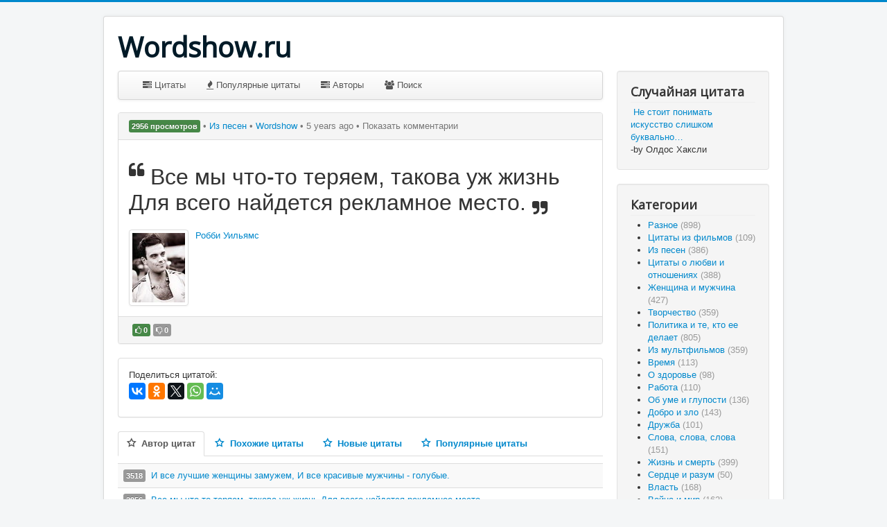

--- FILE ---
content_type: text/html; charset=utf-8
request_url: https://wordshow.ru/quotes?view=quote&id=1413:vse-my-chtoto-teryaem-takova-uj-jizndlya-vsego-naidetsya-reklamnoe&catid=13:iz-pesen
body_size: 8734
content:
<!DOCTYPE html>
<html lang="ru-ru" dir="ltr">
<head>
	<meta name="viewport" content="width=device-width, initial-scale=1.0" />
	<meta charset="utf-8" />
	<base href="https://wordshow.ru/quotes" />
	<meta name="keywords" content="цитаты, афоризмы, цитаты с фото, афоризмы" />
	<meta name="author" content="Робби Уильямс" />
	<meta name="description" content="Все мы что-то теряем, такова уж жизнь
Для всего найдется рекламное место." />
	<meta name="generator" content="Joomla! - Open Source Content Management" />
	<title>Все мы что-то теряем, такова уж жизнь
Для всего найдется рекламное место. - Wordshow.ru</title>
	<link href="/component/jcomments/feed/com_communityquotes/1413" rel="alternate" type="application/rss+xml" title="Все мы что-то теряем, такова уж жизнь
Для всего найдется рекламное место." />
	<link href="/templates/protostar/favicon.ico" rel="shortcut icon" type="image/vnd.microsoft.icon" />
	<link href="/components/com_jcomments/tpl/default/style.css?v=3002" rel="stylesheet" />
	<link href="/templates/protostar/css/template.css?f7ff6ab7d03ecb35e122ed15caab850e" rel="stylesheet" />
	<link href="https://fonts.googleapis.com/css?family=Open+Sans" rel="stylesheet" />
	<link href="/modules/mod_randomquote/assets/randomquote.css" rel="stylesheet" />
	<style>

	h1, h2, h3, h4, h5, h6, .site-title {
		font-family: 'Open Sans', sans-serif;
	}
	body.site {
		border-top: 3px solid #0088cc;
		background-color: #f4f6f7;
	}
	a {
		color: #0088cc;
	}
	.nav-list > .active > a,
	.nav-list > .active > a:hover,
	.dropdown-menu li > a:hover,
	.dropdown-menu .active > a,
	.dropdown-menu .active > a:hover,
	.nav-pills > .active > a,
	.nav-pills > .active > a:hover,
	.btn-primary {
		background: #0088cc;
	}
	</style>
	<script type="application/json" class="joomla-script-options new">{"csrf.token":"76cda5c886f7913b80276ecbdbcc3d5a","system.paths":{"root":"","base":""},"system.keepalive":{"interval":840000,"uri":"\/component\/ajax\/?format=json"},"joomla.jtext":{"JLIB_FORM_FIELD_INVALID":"\u041d\u0435\u043a\u043e\u0440\u0440\u0435\u043a\u0442\u043d\u043e \u0437\u0430\u043f\u043e\u043b\u043d\u0435\u043d\u043e \u043f\u043e\u043b\u0435:"}}</script>
	<script src="/media/jui/js/jquery.min.js?f7ff6ab7d03ecb35e122ed15caab850e"></script>
	<script src="/media/jui/js/jquery-noconflict.js?f7ff6ab7d03ecb35e122ed15caab850e"></script>
	<script src="/media/jui/js/jquery-migrate.min.js?f7ff6ab7d03ecb35e122ed15caab850e"></script>
	<script src="/media/jui/js/bootstrap.min.js?f7ff6ab7d03ecb35e122ed15caab850e"></script>
	<script src="/media/com_cjlib/bootstrap/js/respond.min.js"></script>
	<script src="/media/system/js/core.js?f7ff6ab7d03ecb35e122ed15caab850e"></script>
	<script src="/components/com_jcomments/js/jcomments-v2.3.js?v=12"></script>
	<script src="/components/com_jcomments/libraries/joomlatune/ajax.js?v=4"></script>
	<!--[if lt IE 9]><script src="/media/system/js/polyfill.event.js?f7ff6ab7d03ecb35e122ed15caab850e"></script><![endif]-->
	<script src="/media/system/js/keepalive.js?f7ff6ab7d03ecb35e122ed15caab850e"></script>
	<script src="/media/system/js/punycode.js?f7ff6ab7d03ecb35e122ed15caab850e"></script>
	<script src="/media/system/js/validate.js?f7ff6ab7d03ecb35e122ed15caab850e"></script>
	<script src="/templates/protostar/js/template.js?f7ff6ab7d03ecb35e122ed15caab850e"></script>
	<!--[if lt IE 9]><script src="/media/jui/js/html5.js?f7ff6ab7d03ecb35e122ed15caab850e"></script><![endif]-->
	<script src="/media/com_cjlib/plugins/treeview/jquery.treeview.js"></script>
	<script>
var cjlib_loc = "/components/com_cjlib";jQuery(document).ready(function($){$("#cjshare").jsSocials({shares: ["email","twitter","facebook","pinterest"]});});jQuery(document).ready(function($){
		        jQuery(".qtcategories").find(".cat-list:first").treeview({"collapsed": true});jQuery(".qtcategories").show();});jQuery(function($){ initTooltips(); $("body").on("subform-row-add", initTooltips); function initTooltips (event, container) { container = container || document;$(container).find(".hasTooltip").tooltip({"html": true,"container": "body"});} });
	</script>
	<link rel="stylesheet" href="/media/com_cjlib/plugins/fontawesome/css/font-awesome.min.css" type="text/css" />
	<link rel="stylesheet" href="/media/com_cjlib/bootstrap/css/bootstrap.core.min.css" type="text/css" />
	<script src="/media/com_cjlib/jquery/jquery.form.min.js" type="text/javascript"></script>
	<script src="/media/com_cjlib/plugins/validation/jquery.validate.min.js" type="text/javascript"></script>
	<script src="/media/com_cjlib/plugins/validation/localization/messages_ru.js" type="text/javascript"></script>
	<script src="/media/com_cjlib/jquery/jquery.message.min.js" type="text/javascript"></script>
	<link rel="stylesheet" href="/media/com_cjlib/jquery/jquery.message.css" type="text/css" />
	<script src="/media/com_cjlib/jquery/jquery.plugin.min.js" type="text/javascript"></script>
	<link rel="stylesheet" href="/media/com_communityquotes/css/cj.quotes.min.css" type="text/css" />
	<script src="/media/com_cjlib/jquery/jquery.raty.js" type="text/javascript"></script>
	<script src="/media/com_communityquotes/js/cj.quotes.min.js" type="text/javascript"></script>
	<link rel="stylesheet" href="/media/com_cjlib/plugins/jssocials/jssocials.css" type="text/css" />
	<link rel="stylesheet" href="/media/com_cjlib/plugins/jssocials/jssocials-theme-flat.css" type="text/css" />
	<script src="/media/com_cjlib/plugins/jssocials/jssocials.min.js" type="text/javascript"></script>

</head>
<body class="site com_communityquotes view-quote no-layout no-task itemid-109">
	<!-- Body -->
	<div class="body" id="top">
		<div class="container">
			<!-- Header -->
			<header class="header" role="banner">
				<div class="header-inner clearfix">
					<a class="brand pull-left" href="/">
						<span class="site-title" title="Wordshow.ru">Wordshow.ru</span>											</a>
					<div class="header-search pull-right">
						
					</div>
				</div>
			</header>
						
			<div class="row-fluid">
								<main id="content" role="main" class="span9">
					<!-- Begin Content -->
					
					<div id="system-message-container">
	</div>

					<div id="cj-wrapper" class="cj-wrapper-main">
		<nav class="navbar navbar-default" role="navigation">
		<div class="navbar-inner">
			<div class="navbar-header">
				<button type="button" class="btn btn-navbar navbar-toggle" data-toggle="collapse" data-target="#qt-navbar-collapse">
	<!-- 				<span class="sr-only">Toggle navigation</span> -->
					<span class="icon-bar"></span>
					<span class="icon-bar"></span>
					<span class="icon-bar"></span>
				</button>
			</div>
			<div class="collapse nav-collapse navbar-responsive-collapse" id="qt-navbar-collapse">
				<ul class="nav no-margin-bottom">
				<li>
								<a href="/quotes?recent=true">
									<i class="fa fa-tasks"></i> Цитаты								</a>
							</li>
							<li>
								<a href="#" onclick="filterQuotes('', 'a.hits', 'desc', 0); return false;">
									<i class="fa fa-fire"></i> Популярные цитаты								</a>
							</li>
							
							<li>
								<a href="/quotes?view=authors&amp;recent=true">
									<i class="fa fa-tasks"></i> Авторы								</a>
							</li>
							
							
							<li>
								<a href="/quotes?view=search">
									<i class="fa fa-users"></i> Поиск								</a>
							</li>
				</ul>
							</div>
		</div>
	</nav>
	
<form id="toolbarAuthorForm" name="toolbarAuthorForm" action="/quotes" method="post" style="display: none;">
	<input type="hidden" id="filter_author_id" name="filter_author_id" value="0">
	<input type="hidden" id="view" name="view" value="quotes">
</form>

<form id="toolbarFilterForm" name="toolbarFilterForm" action="/quotes" method="get" style="display: none;">
	<input type="hidden" id="filter_order" name="filter_order" value="created">
	<input type="hidden" id="filter_order_Dir" name="filter_order_Dir" value="desc">
</form>

<script type="text/javascript">
<!--
function filterQuotes(featured, order, direction, unanswered)
{
	document.toolbarFilterForm.filter_order.value = order;
	document.toolbarFilterForm.filter_order_Dir.value = direction;

	document.toolbarFilterForm.submit();
}
//-->
</script>	<div class="quote-details">
	<div class="panel panel-default">
				<div class="panel-heading">
			<ul class="inline list-inline forum-info no-margin-bottom">
								<li class="muted text-muted">
					<span class="label label-success">2956 просмотров</span> 
					&bull;
				</li>
								
								<li class="muted text-muted">
					<a href="/quotes?view=category&amp;id=13">
						Из песен					</a>
					&bull;
				</li>
								
								<li class="muted text-muted">
					<a href="#" >Wordshow</a>					&bull;
				</li>
								
								<li class="muted text-muted">
					<meta itemprop='dateCreated' content='5 years ago'/>5 years ago					&bull;
				</li>
								
								<li class="muted text-muted">
					<a href="/quotes?view=quote&amp;id=1413:vse-my-chtoto-teryaem-takova-uj-jizndlya-vsego-naidetsya-reklamnoe&amp;catid=13:iz-pesen#qtcomments" class="muted text-muted">
						Показать комментарии					</a>
				</li>
							</ul>
		</div>
				
		<div class="panel-body">
			<h1>
				<sup><i class="fa fa-quote-left"></i></sup>
				<span itemprop='headline'>Все мы что-то теряем, такова уж жизнь<br />
Для всего найдется рекламное место.</span> 
				<sub><i class="fa fa-quote-right"></i></sub>
			</h1>
			
			<span itemprop='text'></span>			
			<div class="author-box clearfix">
								<div class="author-avatar pull-left margin-right-10">
					<a href="/author-category/robbi-uilyams" class="thumbnail no-margin-bottom tooltip-hover" title="Робби Уильямс"><img src="/images/authors/size-48/11326375.jpg" alt="Робби Уильямс" height="40"/></a>				</div>
								
								<div class="author-name">
					<a href="/author-category/robbi-uilyams" >Робби Уильямс</a>				</div>
								
								<div class="author-category">
									</div>
							</div>
			
						
					</div>
		
		<div class="panel-footer">
			<ul class="list-inline inline no-space-left" role="menu" aria-labelledby="dLabel" style="margin: 0;">
										<li>
							<span class="label label-success label-small tooltip-hover" title="Нравится">
								<i class="fa fa-thumbs-o-up"></i> 0							</span>
							<span class="label label-default label-small tooltip-hover" title="Dislikes">
								<i class="fa fa-thumbs-o-down"></i> 0							</span>
						</li>
											
				<li>
										
									</li>
			</ul>
		</div>
	</div>
	
	<div id="favoritesForm" class="collapse">
		<div class="panel panel-default">
			<div class="panel-heading"><h4 class="panel-title">В избранное</h4></div>
		</div>
		<div class="panel-body">
			
		</div>
	</div>
	
				<div class="panel panel-default">
				<div class="panel-body">
					<div>Поделиться цитатой:</div>
					
					<script src="https://yastatic.net/share2/share.js"></script>
					<div class="ya-share2" data-title = "Все мы что-то теряем, такова уж жизнь
Для всего найдется рекламное место. /Робби Уильямс/" data-image = "http://unmail.ru/images/authors/size-48/11326375.jpg" data-curtain data-services="vkontakte,facebook,odnoklassniki,twitter,whatsapp,moimir"></div>
									</div>
			</div>
				
	<div style="display: none;">
		<input type="hidden" id="cjquotes_page_id" value="view">
		
		<form action="/quotes" name="adminForm" id="adminForm" method="post">
			<input type="hidden" name="q_id" value="1413">
			<input type="hidden" name="cid" value="1413">
			<input type="hidden" name="catid" value="13">
			<input type="hidden" name="jform[quote_id]" value="1413">
			<input type="hidden" name="jform[catid]" value="13">
			<input type="hidden" name="task" value="">
			<input type="hidden" name="view" value="quotes">
			<input type="hidden" name="return" value="L3F1b3Rlcz92aWV3PXF1b3RlJmFtcDtpZD0xNDEzOnZzZS1teS1jaHRvdG8tdGVyeWFlbS10YWtvdmEtdWotaml6bmRseWEtdnNlZ28tbmFpZGV0c3lhLXJla2xhbW5vZSZhbXA7Y2F0aWQ9MTM6aXotcGVzZW4=">
			<input type="hidden" name="76cda5c886f7913b80276ecbdbcc3d5a" value="1" />		</form>
	</div>
</div>			<div class="panel-group" id="quote-extra-accordion">
		<div class="suggestions">
							<ul class="nav nav-tabs" id="quote-suggestions">
										<li class="active">
						<a data-toggle="tab" data-target="#quote-suggestion-author" href="/quotes?task=quote.suggestions&amp;s=a&amp;au=348">
							<strong><i class="icon icon-asterisk"></i> Автор цитат</strong>
						</a>
					</li>
										<li>
						<a data-toggle="tab" data-target="#quote-suggestion-related" href="/quotes?task=quote.suggestions&amp;s=r&amp;q=vse-my-chto-to-teryaem-takova-uzh-zhizn-dlya-vsego-najdetsya-reklamnoe-mesto">
							<strong><i class="icon icon-asterisk"></i> Похожие цитаты</strong>
						</a>
					</li>
										<li>
						<a data-toggle="tab" data-target="#quote-suggestion-latest" href="/quotes?task=quote.suggestions&amp;s=l">
							<strong><i class="icon icon-asterisk"></i> Новые цитаты</strong>
						</a>
					</li>
										<li>
						<a data-toggle="tab" data-target="#quote-suggestion-popular" href="/quotes?task=quote.suggestions&amp;s=p">
							<strong><i class="icon icon-asterisk"></i> Популярные цитаты</strong>
						</a>
					</li>
									</ul>
				<div class="tab-content">
									<div class="tab-pane active" id="quote-suggestion-author">
										<table class="table table-striped table-hover">
						<tbody>
														<tr>
								<td>
																		<span class="label" title="3518 просмотров" data-trigger="tooltip" 
										data-placement="right">3518</span>&nbsp;
																		<a href="/quotes?view=quote&amp;id=44:i-vse-luchshie-jenschiny-zamujem-i-vse-krasivye-mujchiny-&amp;catid=13:iz-pesen">И все лучшие женщины замужем, И все красивые мужчины - голубые.</a>
								</td>
							</tr>
														<tr>
								<td>
																		<span class="label" title="2956 просмотров" data-trigger="tooltip" 
										data-placement="right">2956</span>&nbsp;
																		<a href="/quotes?view=quote&amp;id=1413:vse-my-chtoto-teryaem-takova-uj-jizndlya-vsego-naidetsya-reklamnoe&amp;catid=13:iz-pesen">Все мы что-то теряем, такова уж жизнь
Для всего найдется рекламное место.</a>
								</td>
							</tr>
														<tr>
								<td>
																		<span class="label" title="1 просмотр" data-trigger="tooltip" 
										data-placement="right">3351</span>&nbsp;
																		<a href="/quotes?view=quote&amp;id=1414:i-kogda-lyubov-mertvavzamen-ya-lyublyu&amp;catid=13:iz-pesen">И когда любовь мертва,
Взамен я люблю ангелов.</a>
								</td>
							</tr>
														<tr>
								<td>
																		<span class="label" title="3584 просмотров" data-trigger="tooltip" 
										data-placement="right">3584</span>&nbsp;
																		<a href="/quotes?view=quote&amp;id=1415:ya-siju-i-razgovarivayu-s-bogoma-on-lish-smeetsya-nad-moimi&amp;catid=13:iz-pesen">Я сижу и разговариваю с Богом,
А он лишь смеётся над моими планами.</a>
								</td>
							</tr>
														<tr>
								<td>
																		<span class="label" title="3306 просмотров" data-trigger="tooltip" 
										data-placement="right">3306</span>&nbsp;
																		<a href="/quotes?view=quote&amp;id=1416:nashei-sudboi-upravlyayut-zvezdyi-my-molimsya-o-tom-chtoby-esche-ne-bylo-slishkom&amp;catid=13:iz-pesen">Нашей судьбой управляют звёзды,
И мы молимся о том, чтобы еще не было слишком поздно.</a>
								</td>
							</tr>
													</tbody>
					</table>
										</div>
										<div class="tab-pane" id="quote-suggestion-related">
					Loading suggestions...					</div>
										<div class="tab-pane" id="quote-suggestion-latest">
					Loading suggestions...					</div>
										<div class="tab-pane" id="quote-suggestion-popular">
					Loading suggestions...					</div>
									</div>
						</div>
	</div>
				<div id="qtcomments">

				
		<script type="text/javascript">
<!--
var jcomments=new JComments(1413, 'com_communityquotes','/component/jcomments/');
jcomments.setList('comments-list');
//-->
</script>
<div id="jc">
<div id="comments"></div>
<a id="addcomments" href="#addcomments"></a>
<p class="message">Комментировать могут только зарегистрированные пользователи</p>
<div id="comments-footer" align="center"></div>
</div>
	</div>
	</div>
					<div class="clearfix"></div>
					<div aria-label="Breadcrumbs" role="navigation">
	<ul itemscope itemtype="https://schema.org/BreadcrumbList" class="breadcrumb">
					<li>
				Вы здесь: &#160;
			</li>
		
						<li itemprop="itemListElement" itemscope itemtype="https://schema.org/ListItem">
											<a itemprop="item" href="/" class="pathway"><span itemprop="name">Главная</span></a>
					
											<span class="divider">
							<img src="/media/system/images/arrow.png" alt="" />						</span>
										<meta itemprop="position" content="1">
				</li>
							<li itemprop="itemListElement" itemscope itemtype="https://schema.org/ListItem">
											<a itemprop="item" href="/quotes" class="pathway"><span itemprop="name">Цитаты c фото и биографиями - wordshow.ru</span></a>
					
											<span class="divider">
							<img src="/media/system/images/arrow.png" alt="" />						</span>
										<meta itemprop="position" content="2">
				</li>
							<li itemprop="itemListElement" itemscope itemtype="https://schema.org/ListItem">
											<a itemprop="item" href="/quotes?view=category&amp;id=13" class="pathway"><span itemprop="name">Из песен</span></a>
					
											<span class="divider">
							<img src="/media/system/images/arrow.png" alt="" />						</span>
										<meta itemprop="position" content="3">
				</li>
							<li itemprop="itemListElement" itemscope itemtype="https://schema.org/ListItem" class="active">
					<span itemprop="name">
						Все мы что-то теряем, такова уж жизнь
Для всего найдется рекламное место.					</span>
					<meta itemprop="position" content="4">
				</li>
				</ul>
</div>

					<!-- End Content -->
				</main>
									<div id="aside" class="span3">
						<!-- Begin Right Sidebar -->
						<div class="well "><h3 class="page-header">Случайная цитата</h3>		<div class="random-quote clearfix">
						<div class="quote-title">
				<img alt="" src="/modules/mod_randomquote/assets/images/leftquote.png" style="height: 12px; margin-bottom: 5px;"/>
				<a href="/quotes?view=quote&amp;id=1705&amp;catid=16" >Не стоит понимать искусство слишком буквально…</a>				<img alt="" src="/modules/mod_randomquote/assets/images/rightquote.png" style="height: 12px; margin-bottom: 5px;"/>
			</div>
			<div class="quote-meta">
				-by Олдос Хаксли			</div>
		</div>
		</div><div class="well "><h3 class="page-header">Категории</h3><div class="qtcategories" style="display: none;"><ul class="cat-list"><li rel="11"><a href="/quotes?view=category&amp;id=11" >Разное <span class="muted text-muted">(898)</span></a></li><li rel="12"><a href="/quotes?view=category&amp;id=12" >Цитаты из фильмов <span class="muted text-muted">(109)</span></a></li><li rel="13"><a href="/quotes?view=category&amp;id=13" >Из песен <span class="muted text-muted">(386)</span></a></li><li rel="14"><a href="/quotes?view=category&amp;id=14" >Цитаты о любви и отношениях <span class="muted text-muted">(388)</span></a></li><li rel="15"><a href="/quotes?view=category&amp;id=15" >Женщина и мужчина <span class="muted text-muted">(427)</span></a></li><li rel="16"><a href="/quotes?view=category&amp;id=16" >Творчество <span class="muted text-muted">(359)</span></a></li><li rel="17"><a href="/quotes?view=category&amp;id=17" >Политика и те, кто ее делает <span class="muted text-muted">(805)</span></a></li><li rel="18"><a href="/quotes?view=category&amp;id=18" >Из мультфильмов <span class="muted text-muted">(359)</span></a></li><li rel="19"><a href="/quotes?view=category&amp;id=19" >Время <span class="muted text-muted">(113)</span></a></li><li rel="20"><a href="/quotes?view=category&amp;id=20" >О здоровье <span class="muted text-muted">(98)</span></a></li><li rel="21"><a href="/quotes?view=category&amp;id=21" >Работа <span class="muted text-muted">(110)</span></a></li><li rel="22"><a href="/quotes?view=category&amp;id=22" >Об уме и глупости <span class="muted text-muted">(136)</span></a></li><li rel="23"><a href="/quotes?view=category&amp;id=23" >Добро и зло <span class="muted text-muted">(143)</span></a></li><li rel="24"><a href="/quotes?view=category&amp;id=24" >Дружба <span class="muted text-muted">(101)</span></a></li><li rel="25"><a href="/quotes?view=category&amp;id=25" >Слова, слова, слова <span class="muted text-muted">(151)</span></a></li><li rel="26"><a href="/quotes?view=category&amp;id=26" >Жизнь и смерть <span class="muted text-muted">(399)</span></a></li><li rel="27"><a href="/quotes?view=category&amp;id=27" >Сердце и разум <span class="muted text-muted">(50)</span></a></li><li rel="28"><a href="/quotes?view=category&amp;id=28" >Власть <span class="muted text-muted">(168)</span></a></li><li rel="29"><a href="/quotes?view=category&amp;id=29" >Война и мир <span class="muted text-muted">(162)</span></a></li><li rel="30"><a href="/quotes?view=category&amp;id=30" >Перемены <span class="muted text-muted">(54)</span></a></li><li rel="31"><a href="/quotes?view=category&amp;id=31" >Дом, Родина, Отчизна <span class="muted text-muted">(344)</span></a></li><li rel="32"><a href="/quotes?view=category&amp;id=32" >Цитаты о  свободе <span class="muted text-muted">(83)</span></a></li><li rel="33"><a href="/quotes?view=category&amp;id=33" >Афоризмы о счастье <span class="muted text-muted">(145)</span></a></li><li rel="34"><a href="/quotes?view=category&amp;id=34" >Люди и общество <span class="muted text-muted">(675)</span></a></li><li rel="35"><a href="/quotes?view=category&amp;id=35" >Наши дни <span class="muted text-muted">(270)</span></a></li><li rel="36"><a href="/quotes?view=category&amp;id=36" >Юмор <span class="muted text-muted">(285)</span></a></li><li rel="37"><a href="/quotes?view=category&amp;id=37" >Религия <span class="muted text-muted">(205)</span></a></li><li rel="38"><a href="/quotes?view=category&amp;id=38" >Школа жизни <span class="muted text-muted">(661)</span></a></li><li rel="39"><a href="/quotes?view=category&amp;id=39" >Чувства, эмоции <span class="muted text-muted">(166)</span></a></li><li rel="40"><a href="/quotes?view=category&amp;id=40" >Цитаты о деньгах <span class="muted text-muted">(131)</span></a></li><li rel="41"><a href="/quotes?view=category&amp;id=41" >Наука <span class="muted text-muted">(87)</span></a></li><li rel="43"><a href="/quotes?view=category&amp;id=43" >Красота <span class="muted text-muted">(95)</span></a></li><li rel="44"><a href="/quotes?view=category&amp;id=44" >Эго ( о себе ) <span class="muted text-muted">(899)</span></a></li><li rel="45"><a href="/quotes?view=category&amp;id=45" >О животных <span class="muted text-muted">(42)</span></a></li><li rel="46"><a href="/quotes?view=category&amp;id=46" >Спорт <span class="muted text-muted">(165)</span></a></li><li rel="47"><a href="/quotes?view=category&amp;id=47" >Правда и ложь <span class="muted text-muted">(93)</span></a></li><li rel="48"><a href="/quotes?view=category&amp;id=48" >Пороки и недостатки <span class="muted text-muted">(112)</span></a></li><li rel="49"><a href="/quotes?view=category&amp;id=49" >ИСТИНА <span class="muted text-muted">(37)</span></a></li><li rel="50"><a href="/quotes?view=category&amp;id=50" >Природа <span class="muted text-muted">(34)</span></a></li><li rel="51"><a href="/quotes?view=category&amp;id=51" >Отцы и дети <span class="muted text-muted">(88)</span></a></li><li rel="52"><a href="/quotes?view=category&amp;id=52" >Гений и безумство <span class="muted text-muted">(39)</span></a></li><li rel="53"><a href="/quotes?view=category&amp;id=53" >Одиночество <span class="muted text-muted">(32)</span></a></li><li rel="54"><a href="/quotes?view=category&amp;id=54" >Мечты, желания, реальность <span class="muted text-muted">(69)</span></a></li><li rel="55"><a href="/quotes?view=category&amp;id=55" >Цитаты об искусстве <span class="muted text-muted">(57)</span></a></li><li rel="56"><a href="/quotes?view=category&amp;id=56" >Актеры и кино <span class="muted text-muted">(128)</span></a></li><li rel="57"><a href="/quotes?view=category&amp;id=57" >Секс <span class="muted text-muted">(43)</span></a></li><li rel="58"><a href="/quotes?view=category&amp;id=58" >Интернет <span class="muted text-muted">(53)</span></a></li><li rel="59"><a href="/quotes?view=category&amp;id=59" >Образ <span class="muted text-muted">(13)</span></a></li><li rel="60"><a href="/quotes?view=category&amp;id=60" >Душа и тело <span class="muted text-muted">(30)</span></a></li><li rel="61"><a href="/quotes?view=category&amp;id=61" >Семья <span class="muted text-muted">(19)</span></a></li></ul></div></div><div class="well "><h3 class="page-header">Войти</h3><form action="/quotes" method="post" id="login-form" class="form-inline">
		<div class="userdata">
		<div id="form-login-username" class="control-group">
			<div class="controls">
									<div class="input-prepend">
						<span class="add-on">
							<span class="icon-user hasTooltip" title="Логин"></span>
							<label for="modlgn-username" class="element-invisible">Логин</label>
						</span>
						<input id="modlgn-username" type="text" name="username" class="input-small" tabindex="0" size="18" placeholder="Логин" />
					</div>
							</div>
		</div>
		<div id="form-login-password" class="control-group">
			<div class="controls">
									<div class="input-prepend">
						<span class="add-on">
							<span class="icon-lock hasTooltip" title="Пароль">
							</span>
								<label for="modlgn-passwd" class="element-invisible">Пароль							</label>
						</span>
						<input id="modlgn-passwd" type="password" name="password" class="input-small" tabindex="0" size="18" placeholder="Пароль" />
					</div>
							</div>
		</div>
						<div id="form-login-remember" class="control-group checkbox">
			<label for="modlgn-remember" class="control-label">Запомнить меня</label> <input id="modlgn-remember" type="checkbox" name="remember" class="inputbox" value="yes"/>
		</div>
				<div id="form-login-submit" class="control-group">
			<div class="controls">
				<button type="submit" tabindex="0" name="Submit" class="btn btn-primary login-button">Войти</button>
			</div>
		</div>
					<ul class="unstyled">
							<li>
					<a href="/registration">
					Регистрация <span class="icon-arrow-right"></span></a>
				</li>
							<li>
					<a href="/registration?view=remind">
					Забыли логин?</a>
				</li>
				<li>
					<a href="/registration?view=reset">
					Забыли пароль?</a>
				</li>
			</ul>
		<input type="hidden" name="option" value="com_users" />
		<input type="hidden" name="task" value="user.login" />
		<input type="hidden" name="return" value="aHR0cHM6Ly93b3Jkc2hvdy5ydS9xdW90ZXM/dmlldz1xdW90ZSZpZD0xNDEzOnZzZS1teS1jaHRvdG8tdGVyeWFlbS10YWtvdmEtdWotaml6bmRseWEtdnNlZ28tbmFpZGV0c3lhLXJla2xhbW5vZSZjYXRpZD0xMzppei1wZXNlbg==" />
		<input type="hidden" name="76cda5c886f7913b80276ecbdbcc3d5a" value="1" />	</div>
	</form>
</div>
						<!-- End Right Sidebar -->
					</div>
							</div>
		</div>
	</div>
	<!-- Footer -->
	<footer class="footer" role="contentinfo">
		<div class="container">
			<hr />
			<noindex> 
 <!--LiveInternet counter--><script type="text/javascript"><!--
document.write("<a href='https://www.liveinternet.ru/click' "+
"target=_blank><img src='//counter.yadro.ru/hit?t11.2;r"+
escape(document.referrer)+((typeof(screen)=="undefined")?"":
";s"+screen.width+"*"+screen.height+"*"+(screen.colorDepth?
screen.colorDepth:screen.pixelDepth))+";u"+escape(document.URL)+
";"+Math.random()+
"' alt='' title='LiveInternet: показано число просмотров за 24"+
" часа, посетителей за 24 часа и за сегодня' "+
"border='0' width='1' height='1'><\/a>")
//--></script><!--/LiveInternet-->

 </noindex>
			<p class="pull-right">
				<a href="#top" id="back-top">
					Наверх				</a>
			</p>
			<p>
				&copy; 2026 Wordshow.ru			</p>
		</div>
	</footer>
	
</body>
</html>


--- FILE ---
content_type: text/css
request_url: https://wordshow.ru/media/com_cjlib/jquery/jquery.message.css
body_size: 867
content:
/*
 * jQuery message plug-in 1.0
 *
 * http://bassistance.de/jquery-plugins/jquery-plugin-message/
 *
 * Copyright (c) 2009 Jörn Zaefferer
 *
 * $Id$
 *
 * Dual licensed under the MIT and GPL licenses:
 *   http://www.opensource.org/licenses/mit-license.php
 *   http://www.gnu.org/licenses/gpl.html
 */
.jquery-message {
    font: normal 20px / 50px Helvetica, Arial, Sans-Serif;
    letter-spacing: -1px;
    position: absolute;
    /* top: 250px; */
	bottom: 50px;
    left: 25%;
    width: 50%;
    color: white;
    background-color: black;
    text-align: center;
    display: none;
    opacity: 0;
    z-index: 100000;
}

.jquery-message .round {
    border-left: solid 2px white;
    border-right: solid 2px white;
    font-size: 1px;
    height: 2px;
}

.jquery-message p {
    padding: .3em;
    display: inline;
}

.jquery-message a {
    display: none;
}

--- FILE ---
content_type: text/css
request_url: https://wordshow.ru/media/com_communityquotes/css/cj.quotes.min.css
body_size: 3808
content:
/*! Corejoomla css */ 
#cj-wrapper h1 {line-height: normal; font-size: xx-large;}
#cj-wrapper h2::before,
#cj-wrapper h3::before,
#cj-wrapper h4::before { content: initial; }
#cj-wrapper .error {font-weight: bold; color: red;}
#cj-wrapper .no-margin-top {margin-top: 0}
#cj-wrapper .no-margin-bottom {margin-bottom: 0}
#cj-wrapper .no-margin-left {margin-left: 0;}
#cj-wrapper .no-margin-right {margin-right: 0;}
#cj-wrapper .no-pad-left {padding-left: 0;}
#cj-wrapper .no-pad-right {padding-right: 0;}
#cj-wrapper .no-pad-top {padding-top: 0;}
#cj-wrapper .no-pad-bottom {padding-bottom: 0;}
#cj-wrapper .no-space-left {margin-left: 0; padding-left: 0;}
#cj-wrapper .no-space-right {margin-right: 0; padding-right: 0;}
#cj-wrapper .no-space-top {margin-top: 0; padding-top: 0;}
#cj-wrapper .no-space-bottom {margin-bottom: 0; padding-bottom: 0;}
#cj-wrapper .margin-top-20 {margin-top: 20px;}
#cj-wrapper .margin-bottom-20 {margin-bottom: 20px;}
#cj-wrapper .margin-right-20 {margin-right: 20px;}
#cj-wrapper .margin-left-20 {margin-left: 20px;}
#cj-wrapper .margin-top-10 {margin-top: 10px;}
#cj-wrapper .margin-bottom-10 {margin-bottom: 10px;}
#cj-wrapper .margin-right-10 {margin-right: 10px;}
#cj-wrapper .margin-left-10 {margin-left: 10px;}
#cj-wrapper .margin-right-5 {margin-right: 5px;}
#cj-wrapper .margin-bottom-5 {margin-bottom: 5px;}
#cj-wrapper .margin-top-5 {margin-top: 5px;}
#cj-wrapper .pad-right-5 {padding-right: 5px;}
#cj-wrapper .pad-left-10 {padding-left: 10px;}
#cj-wrapper .margin-right-20 {margin-right: 20px;}
#cj-wrapper .author-box {margin-top: 20px;}

#cj-wrapper .blockquote {font-family: Georgia, serif; font-size: 18px; line-height: 1.45; color: #383838;} 
#cj-wrapper .blockquote i {font-size: 14px; vertical-align: sub; font-weight: normal;}
#cj-wrapper .blockquote i:first-child {vertical-align: super;}
#cj-wrapper .blockquote cite {color: #999999; font-size: 14px; margin-top: 5px; white-space: nowrap;}
#cj-wrapper .blockquote cite:before {content: "\2014 \2009";}

#cj-wrapper .chzn-container {width: 100% !important;}
#cj-wrapper .item-count-box {min-width: 48px; margin-bottom: 0;}
#cj-wrapper .item-count-box .panel-body {padding: 8px 5px;}
#cj-wrapper .item-count-box .item-count-num {font-weight: bold; font-size: 110%; text-align: center;}
#cj-wrapper .item-count-box .item-count-caption {padding: 0 2px; font-weight: bold; font-size: 60%; text-transform: uppercase; text-align: center;}
#cj-wrapper .toolbar-btn {padding: 6px; }
#cj-wrapper .forum-info, #cj-wrapper .forum-info > li:first-child {margin-left: 0; padding-left: 0;}
#cj-wrapper .forum-info li {margin-right: 0; padding: 0;}
#cj-wrapper .tags li:first-child {padding-left:0;}

body.guillotine-dragging, body.guillotine-dragging * {cursor: move !important; cursor: -webkit-grabbing !important; cursor: -moz-grabbing !important; cursor: grabbing !important; cursor: grabbing, move;  /* IE hack */}
.guillotine-window {display: block; position: relative; overflow: hidden; cursor: move; cursor: -webkit-grab; cursor: -moz-grab; cursor: grab; cursor: grab, move;  /* IE hack */}
.guillotine-canvas {position: absolute; top: 0; left: 0; text-align: center; margin: 0 !important; padding: 0 !important; border: none !important;}
.guillotine-canvas > * {position: absolute; top: 0; left: 0; max-width: none; max-height: none; width: 100%; height: 100%; margin: 0 !important; padding: 0 !important; border: none !important;}
.guillotine-sample {position: absolute !important; top: -100000px !important; left: -100000px !important; width: auto !important; height: auto !important;}

#cj-wrapper #avatar-image {cursor: move;}
#avatar-controls {padding: 10px; text-align: center; display: block;}
#avatar-controls a {margin-right: 20px; font-size: large; color: #888;}
#avatar-controls a:hover {color: #fff;}


--- FILE ---
content_type: text/javascript
request_url: https://wordshow.ru/media/com_communityquotes/js/cj.quotes.min.js
body_size: 6390
content:
var CjQuotesFactory = {};

(function() {
	"use strict";
	window.processModalSelect = function (modelId, inputId, selectedId, inputTitle, selectedTitle) {
		document.getElementById(inputId).value = selectedId;
		document.getElementById(inputTitle).value = selectedTitle;
		if (window.parent.Joomla.Modal) {
			window.parent.Joomla.Modal.getCurrent().close();
	    } else {
	    	jQuery(modelId).modal('hide');
	    }
	};
	document.addEventListener('DOMContentLoaded', function(){
		// Get the elements
		var elements = document.querySelectorAll('.select-link');

		for(var i = 0, l = elements.length; l>i; i++) {
			// Listen for click event
			elements[i].addEventListener('click', function (event) {
				event.preventDefault();
				var functionName = event.target.getAttribute('data-function');
				window.parent[functionName](event.target.getAttribute('data-id'), event.target.getAttribute('data-title'));
			})
		}
	});
})();

(function($){
	CjQuotesFactory.init = function(){
		$('body').on('mouseover', '.tooltip-hover', function(){$(this).tooltip('show');});
		$(document.body).append($('<div>', {'id': 'cj-wrapper'}).append($('.cj-wrapper-main').find('.modal')));
	};
	
	CjQuotesFactory.init_view = function(){
		$('.suggestions').find('[data-toggle="tab"]').click(function(e) {
		    var loadurl = $(this).attr('href');
		    if(loadurl.substr(0, 1) != '#'){
			    var target = $(this).attr('data-target');
			    var data = $(this).attr('data-data');
			    $.post(loadurl, {q: data}).done(function(data) {
			    	$(target).html(data);
			    });
		    }
		    $(this).tab('show');
		    $(this).attr('href', $(this).attr('data-target'));
		});
	};
	
	CjQuotesFactory.init_form = function(){
		$('#quotes-form').validate();
		
		$('.btn-save-quote').click(function(){
			if($('#quotes-form').valid()){
				$(this).button('loading');
				$('#quotes-form').submit();
			}
		});
	};
	
	CjQuotesFactory.init_author_form = function()
	{
		var avatar = $('#avatar-image');
		avatar.on('load', function() {
			avatar.guillotine({
				eventOnChange: 'guillotinechange',
		    	width: 256,
		    	height: 256
		    });
			avatar.guillotine('fit');
		});
		
		avatar.on('guillotinechange', function(ev, data, action){
			$('input[name="avatar-coords"]').val(data.scale.toFixed(4)+','+data.angle+','+data.x+','+data.y+','+data.w+','+data.h);
		});
		
		$('#rotate_left').click(function(){ avatar.guillotine('rotateLeft'); });
		$('#rotate_right').click(function(){ avatar.guillotine('rotateRight'); });
		$('#fit').click(function(){ avatar.guillotine('fit'); });
		$('#zoom_in').click(function(){ avatar.guillotine('zoomIn'); });
		$('#zoom_out').click(function(){ avatar.guillotine('zoomOut'); });
		$('#change_avatar').click(function(){ $('#btn-select-avatar').click(); });
		
		$('#btn-select-avatar').change(function()
		{
			var oFReader = new FileReader();
			oFReader.readAsDataURL(document.getElementById("btn-select-avatar").files[0]);

			oFReader.onload = function (oFREvent) 
			{
				avatar.guillotine('remove');
				avatar.attr('src', oFREvent.target.result);
				avatar.on('load', function() {
					avatar.guillotine({
						eventOnChange: 'guillotinechange',
				    	width: 256,
				    	height: 256
				    });
					avatar.guillotine('fit');
				});
			};
		});
	}
	
	CjQuotesFactory.onBeforeLike = function(action, button, form, data)
	{
		button.find('i').attr('class', 'fa fa-spinner fa-spin');
		return true;
	}
	
	CjQuotesFactory.onAfterLike = function(action, button, form, data)
	{
		var btnClass = '';
		var iconClass = '';
		
		switch (action) {
		case 'rating.like':
			btnClass = 'btn-success'
			iconClass = 'fa fa-thumbs-o-up'
			break;
		case 'rating.dislike':
			btnClass = 'btn-danger'
			iconClass = 'fa fa-thumbs-o-down';
			break;
		}
		
		button.closest('.user-ratings').find('.btn-dislike').find('.user-rating').text(data.data.dislikes);
		button.closest('.user-ratings').find('.btn-like').find('.user-rating').text(data.data.likes);
		
		if(button.hasClass('btn-success') || button.hasClass('btn-danger'))
		{
			button.closest('.user-ratings').find('.btn').removeClass('btn-success btn-danger');
			button.find('i').attr('class', iconClass);
		}
		else
		{
			button.closest('.user-ratings').find('.btn').not(button).removeClass('btn-success btn-danger');
			button.toggleClass(btnClass).find('i').attr('class', iconClass);
		}
	}
	
	CjQuotesFactory.submitAjaxForm = function(buttonObj, formName, action, triggerBefore, triggerAfter)
	{
		var form = $(formName);
		var button = $(buttonObj);
		var url = form.attr('action');
		form.find('input[name="task"]').val(action);
		
		$.ajax({
            type		: 'POST',
            url			: url + (/\?/.test(url) ? '&' : '?') +'format=json',
            data		: form.serialize(),
            dataType	: 'json',
            encode		: true,
            beforeSend	: function( xhr ) {
            	var result = CjQuotesFactory.executeFunctionByName(triggerBefore, CjQuotesFactory, action, button, form, null);
            	
            	if(!result)
            	{
            		return false;
            	}
            }
        }).done(function(data) {
        	if(data.messages && data.messages.message)
			{
        		if(typeof data.messages.message != 'undefined')
        		{
        			alert(data.messages.message);
        		}
			}
        	
			if(data.success)
			{
				CjQuotesFactory.executeFunctionByName(triggerAfter, CjQuotesFactory, action, button, form, data);
			}
			else
			{
				alert(data.message);
			}
        }).fail(function(data){
        	if(typeof data.message != 'undefined')
        	{
        		alert(data.message);
        	}
        });
	}
	
	CjQuotesFactory.executeFunctionByName = function(functionName, context, args) 
	{
		var args = [].slice.call(arguments).splice(2);
		var namespaces = functionName.split(".");
		var func = namespaces.pop();

		for(var i = 0; i < namespaces.length; i++) 
		{
			context = context[namespaces[i]];
		}
		return context[func].apply(this, args);
	}
})(jQuery);

jQuery(document).ready(function($){
	CjQuotesFactory.init();
	var pageid = $('#cjquotes_page_id').val();
	if(pageid == 'quotes') CjQuotesFactory.init_list();
	if(pageid == 'form') CjQuotesFactory.init_form();
	if(pageid == 'authorform') CjQuotesFactory.init_author_form();
	if(pageid == 'view') CjQuotesFactory.init_view();
	if(pageid == 'tags') CjQuotesFactory.init_tags();
});

--- FILE ---
content_type: text/javascript
request_url: https://wordshow.ru/media/com_cjlib/jquery/jquery.message.min.js
body_size: 1534
content:
/*
 * jQuery message plug-in 1.0
 *
 * http://bassistance.de/jquery-plugins/jquery-plugin-message/
 *
 * Copyright (c) 2009 Jörn Zaefferer
 *
 * $Id: jquery.message.js 6407 2009-06-19 09:07:26Z joern.zaefferer $
 *
 * Dual licensed under the MIT and GPL licenses:
 *   http://www.opensource.org/licenses/mit-license.php
 *   http://www.gnu.org/licenses/gpl.html
 */
(function($){var helper,visible,timeout1,timeout2;$.fn.message=function(message){message=$.trim(message||this.text());if(!message){return;}clearTimeout(timeout1);clearTimeout(timeout2);initHelper();helper.find("p").html(message);helper.show().animate({opacity:$.message.defaults.opacity},$.message.defaults.fadeInDuration);visible=true;active=false;timeout1=setTimeout(function(){visible=false;},$.message.defaults.minDuration+$.message.defaults.displayDurationPerCharacter*Math.sqrt(message.length));timeout2=setTimeout(fadeOutHelper,$.message.defaults.totalTimeout);};function initHelper(){if(!helper){helper=$($.message.defaults.template).appendTo(document.body);$(window).bind("mousemove click keypress",fadeOutHelper);}}function fadeOutHelper(){if(helper.is(":visible")&&!helper.is(":animated")&&!visible){helper.animate({opacity:0},$.message.defaults.fadeOutDuration,function(){$(this).hide()})}}$.message={};$.message.defaults={opacity:0.8,fadeOutDuration:500,fadeInDuration:200,displayDurationPerCharacter:125,minDuration:4000,totalTimeout:6000,template:'<div class="jquery-message"><div class="round"></div><p></p><div class="round"></div></div>'}})(jQuery);